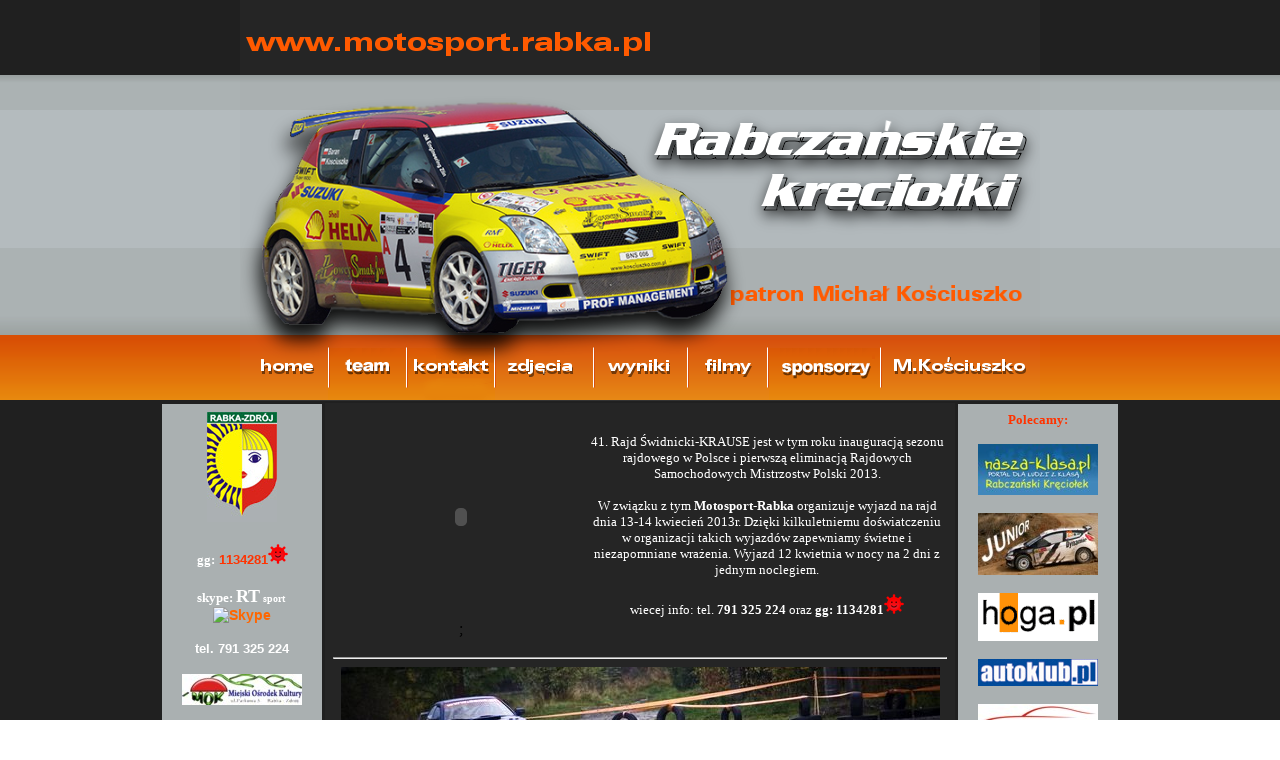

--- FILE ---
content_type: text/html
request_url: http://motosport.rabka.pl/strona/str1.htm
body_size: 1229
content:
<!DOCTYPE HTML PUBLIC "-//W3C//DTD HTML 4.0 Transitional//EN">
<!-- saved from url=(0050)http://www.grt.sucha.pl/projekty/strona3/test3.htm -->
<HTML>
<HEAD>
<TITLE>Rogowiec Team Sport</TITLE>
<META content="" name=Author>
<META content="MSHTML 6.00.2900.2912" name=GENERATOR>
<META http-equiv=Content-Type content="text/html; charset=iso-8859-1">
<STYLE type=text/css>
BODY {
	MARGIN-TOP: 0px; BACKGROUND-IMAGE: url(tlo.png)
}
.style23 {
	FONT-WEIGHT: bold;
	FONT-SIZE: 12px;
	FONT-FAMILY: Verdana, Arial, Helvetica, sans-serif;
	color: #FFFFFF;
}
.style24 {color: #FFFFFF}
a:link {
	color: #FFFFFF;
	text-decoration: none;
}
a:visited {
	text-decoration: none;
	color: #FFFFFF;
}
a:hover {
	text-decoration: none;
	color: #FFFFFF;
}
a:active {
	text-decoration: none;
	color: #FFFFFF;
}
</STYLE>
</HEAD>
<BODY><!-- Begin Table -->
<TABLE height=400 cellSpacing=0 cellPadding=0 width=800 align=center border=0>
  <TBODY>
  <TR>
    <TD width=800 colSpan=9 height=103><IMG height=103 
      src="str1_pliki/strona3_1x1.png" width=800 border=0 name=strona30></TD></TR>
  <TR>
    <TD width=399 colSpan=5 height=245><IMG height=245 
      src="str1_pliki/strona3_2x1.png" width=399 border=0 name=strona31></TD>
    <TD width=401 colSpan=4 height=245><IMG height=245 
      src="str1_pliki/strona3_2x2.png" width=401 border=0 name=strona32></TD></TR>
  <TR>
    <TD width=88 height=52><a target="strona" href="http://www.motosport.rabka.pl/home.htm"><IMG height=52 src="str1_pliki/strona3_3x1.png" 
      width=88 border=0 name=strona33></a></TD>
    <TD width=79 height=52><a href="http://www.motosport.rabka.pl/rekiny/rekiny.htm"><IMG height=52 src="str1_pliki/strona3_3x2.png" 
      width=79 border=0 name=strona34></a></TD>
    <TD width=88 height=52><a target="strona" href="http://www.motosport.rabka.pl/kontakt.html"><IMG height=52 src="str1_pliki/strona3_3x3.png" 
      width=88 border=0 name=strona35></a></TD>
    <TD width=100 height=52><a target="strona" href="http://www.motosport.rabka.pl/zdjecia.html"><IMG height=52 src="str1_pliki/strona3_3x4.png" 
      width=100 border=0 name=strona36></a></TD>
    <TD width=92 colSpan=2 height=52><a target="strona" href="http://www.motosport.rabka.pl/wynik.html"><IMG height=52 
      src="str1_pliki/strona3_3x5.png" width=92 border=0 name=strona37></a></TD>
    <TD width=82 height=52><a target="strona" href="http://www.motosport.rabka.pl/filmiki.html"><IMG height=52 src="str1_pliki/strona3_3x6.png" 
      width=82 border=0 name=strona38></a></TD>
    <TD width=111 height=52><a target="strona" href="http://www.motosport.rabka.pl/sponsorzy.htm"><IMG height=52 src="str1_pliki/strona3_3x7.png" 
      width=111 border=0 name=strona39></a></TD>
    <TD width=160 height=52><a href="http://www.motosport.rabka.pl/miko/miko.htm"><IMG height=52 src="str1_pliki/strona3_3x8.png" 
      width=160 border=0 name=strona310></a></TD></TR>
  <TR>
    <TD width=88 height=1><IMG height=1 src="str1_pliki/blank.gif" width=88 
      border=0 name=blank></TD>
    <TD width=79 height=1><IMG height=1 src="str1_pliki/blank.gif" width=79 
      border=0 name=blank></TD>
    <TD width=88 height=1><IMG height=1 src="str1_pliki/blank.gif" width=88 
      border=0 name=blank></TD>
    <TD width=100 height=1><IMG height=1 src="str1_pliki/blank.gif" width=100 
      border=0 name=blank></TD>
    <TD width=44 height=1><IMG height=1 src="str1_pliki/blank.gif" width=44 
      border=0 name=blank></TD>
    <TD width=48 height=1><IMG height=1 src="str1_pliki/blank.gif" width=48 
      border=0 name=blank></TD>
    <TD width=82 height=1><IMG height=1 src="str1_pliki/blank.gif" width=82 
      border=0 name=blank></TD>
    <TD width=111 height=1><IMG height=1 src="str1_pliki/blank.gif" width=111 
      border=0 name=blank></TD>
    <TD width=160 height=1><IMG height=1 src="str1_pliki/blank.gif" width=160 
      border=0 name=blank></TD></TR></TBODY></TABLE><!-- End Table -->
	  <table width="950" border="0" align="center" height="1904" >
  <tr> 
    <td width="160" >
	<iframe src="../lbok.htm" name="pbok" id="autoiframe" frameborder="0" height="100%" scrolling="no" width="160">Brak ramki!!</iframe></td>
    <td style="padding-left: 0px; padding-top:0px; padding-right: 0px;">
	<iframe src="../home.htm" name="strona" id="autoiframe" frameborder="0" height="100%" scrolling="no" width="630">Brak ramki!!</iframe>
	<td width="160" >
	<iframe src="../pbok.html" name="pbok" id="autoiframe" frameborder="0" height="100%" scrolling="no" width="160">Brak ramki!!</iframe></td>
 </td>
  </tr>
</table>

	 
</BODY></HTML>

--- FILE ---
content_type: text/html
request_url: http://motosport.rabka.pl/lbok.htm
body_size: 1083
content:
<!DOCTYPE HTML PUBLIC "-//W3C//DTD HTML 4.01 Transitional//EN">
<HTML>
<HEAD>
  <META HTTP-EQUIV="Content-Type" CONTENT="text/html; charset=iso-8859-2">
  <META NAME="Author" CONTENT="Autor strony">
  <META HTTP-EQUIV="Content-Language" CONTENT="pl">
  <TITLE>Strona główna</TITLE>
  <style type="text/css">
<!--
.style1 {
	font-family: Verdana, Arial, Helvetica, sans-serif;
	font-weight: bold;
	font-size: 14px;
	color: #FF6600;
}
a {
	font-family: Verdana, Arial, Helvetica, sans-serif;
	font-size: 14px;
	color: #FF6600;
}
a:visited {
	color: #FF6600;
	text-decoration: none;
}
a:hover {
	color: #FF6600;
	text-decoration: none;
}
a:active {
	color: #FF6600;
	text-decoration: none;
}
a:link {
	text-decoration: none;
}
-->
  </style>
</HEAD>
<body bgcolor="#AAB0B1">
<p align="center">
<a
href="http://www.rabka.pl/" target="_blank"><span style='mso-fareast-font-family:
"Times New Roman";mso-no-proof:yes;text-decoration:none;text-underline:none'><img
border=0  id="_x0000_i1034" src=banerrabka.jpg></span></a><span
style='mso-fareast-font-family:"Times New Roman"'>

<br>
<br>
<b>

<a href="gg:1134281" ><font color=#FFFFFF size="2" face="Verdana">gg:</font><font color=#0000FF size="2"> </font>
<font color=#FF3300 size="2">1134281</font></a></b><img src="http://status.gadu-gadu.pl/users/status.asp?id=1134281&amp;"alt="Gadu-Gadu" />
<br>
<br>
<a href="skype:andrzej28111985?call"><font color="#99FF66">&nbsp;</font><b><font color="#FFFFFF" size="2" face="Verdana">skype: </font>
<font color="#FFFFFF" size="4" face="Freestyle Script">RT</font></b></a><b><font face="Verdana" color="#FFFFFF" size="1"> 
sport </font></b><font color="#FFFFFF" size="2">
&nbsp;</font><b><a href="skype:andrzej28111985?call"><img src="http://mystatus.skype.com/smallicon/andrzej28111985" border=0 alt="Skype" /></a></b>
<br><br><span class="style1"><font color=#FFFFFF size="2">tel. 791 325 224  </font><font size=2 color=#000000>
<br>
<font size=3 color=#000000>
<br>
<a target="_blank" href="http://mok.rabka.pl"><img src="mok-logo.jpg" border="0"></a>
 <br><br>
 
<img src="rip.jpg">
<br><br>
 <A TARGET="_blank" HREF="http://www.mmotosport.pl"><IMG SRC="lmyslenice.png" border="0"></A>
<center><p>
 <A TARGET="_blank" HREF="http://www.rmfmaxxx.pl/index.html?art=odbior /"><IMG SRC="rmf.gif" border="0"></A> <br>
<br>
<center><p>
 <A TARGET="_blank" HREF="http://www.radioluz.pwr.wroc.pl/"><IMG SRC="luz.gif" border="0"></A> <br><br>
</font>


<br>
 </p>

 
</body>
</head>

--- FILE ---
content_type: text/html
request_url: http://motosport.rabka.pl/home.htm
body_size: 3246
content:
<!DOCTYPE HTML PUBLIC "-//W3C//DTD HTML 4.01 Transitional//EN">
<html><head>


  <meta http-equiv="Content-Type" content="text/html; charset=iso-8859-2">
  <meta name="Author" content="Autor strony">
  <meta http-equiv="Content-Language" content="pl"><title>Rogowiec Team Sport</title><style type="text/css">
<!--
a:link {
	text-decoration: none;
	color: #FF0000;
}
a:visited {
	text-decoration: none;
	color: #FF0000;
}
a:hover {
	text-decoration: none;
	color: #FF0000;
}
a:active {
	text-decoration: none;
	color: #FF0000;
}
.style1 {
	font-family: Verdana, Arial, Helvetica, sans-serif;
	font-size: 12px;
	color: #FF6600;
}
.style9 {
	color: #FFFFFF;
	font-family: Verdana, Arial, Helvetica, sans-serif;
}
a {
	font-weight: bold;
	color: #FF0000;
}
.style11 {
	color: #FF0000;
	font-weight: bold;
}
-->
  </style>
  </head>
 <center>
<body bgcolor="#252525">
<p align="center">

<table border="0" width="100%">
	<tr>
		<td>
		<p align="center"><object width="250" height="206"><param name="movie" value="http://www.youtube.com/v/aa9lk7DGZGs?version=3&amp;hl=pl_PL"></param><param name="allowFullScreen" value="true"></param><param name="allowscriptaccess" value="always"></param><embed src="http://www.youtube.com/v/aa9lk7DGZGs?version=3&amp;hl=pl_PL" type="application/x-shockwave-flash" width="250" height="206" allowscriptaccess="always" allowfullscreen="true"></embed></object>;</td>
		<td> 
		<p align="center"><font size="2" color="#FFFFFF">41. Rajd Świdnicki-KRAUSE jest w tym roku inauguracją sezonu rajdowego w Polsce i pierwszą eliminacją Rajdowych Samochodowych Mistrzostw Polski 2013.<br><br>
		W związku z tym <b>Motosport-Rabka</b> organizuje wyjazd na rajd dnia 13-14 kwiecień 2013r. Dzięki kilkuletniemu doświatczeniu w organizacji takich wyjazdów zapewniamy świetne i niezapomniane wrażenia. Wyjazd 12 kwietnia w nocy na 2 dni z jednym noclegiem.<br><br>
		wiecej info: tel. <b>791 325 224</b> oraz 
		<a href="gg:1134281" ><font color="#FFFFFF">gg: 1134281</font></a></b><img src="http://status.gadu-gadu.pl/users/status.asp?id=1134281&amp;"alt="Gadu-Gadu" />
<br>

 
		</font>  
</td>
	</tr>
</table>

<hr>
<img src="17kreciol.jpg">
<br><br>
<font color="#FFFFFF" size="2">Po raz siedemnasty został dziś rozegrany na placu 
targowym i parkingu w rynku 17 Rabczański Kręciołek który wrócił po dłuższej przerwie. Andrzej 
Rogowiec tłumaczy, że po prostu nie było czasu, on i członkowie ekipy, którzy 
organizują kręciołka, byli pochłonięci prywatnymi lub zawodowymi sprawami. 
Kręciołek jednak nie zaginął i w niedzielę znowu, tym razem na plac targowy w 
rynku, ściągnął wierną i czekającą na to wydarzenie publiczność. Tym razem 
został zorganizowany pod szyldem Motosport Myślenice.</font>
<font size="2" color="#FFFFFF">Zawodnicy mieli do pokonania kilometrowy odcinek 
po asfalcie i szutrze, który przejeżdżali trzykrotnie,liczyła sie suma 3 czasów. 
Na starcie stanęło 33 ekipy z Podhala, Krakowa ,Nowego Sącza czy Nowego 
Wiśnicza, które rywalizowały w ośmiu klasach. Wśród zawodników były dwie 
kobiety. Spośród wielu samochodów wyróżniał się Mitsubishi Lancer z 460-konnym 
silnikiem, należący do Damiana Nowaka z Krakowa. Obok wyścigów odbyły się 
również pokazy - pokaz trialu wykonał Przemysław Kaczmarczyk z synem Oskarem, 
bracia Kamil i Patryk Żegleniowie zaprezentowali swoje nowe buggy, podziwiać 
można też było gokarty z toru kartingowego w Białce Tatrzańskiej. Dopisała 
również kuchnia polowa którą prowadził Paweł Kozak z Myślenic, mimo chłodu który 
panował wśród gorącej atmosfery można było napić się i zjeść coś ciepłego.<br>&nbsp;</font><table border="0" width="100%">
	
		
<font color="#FF9900">
<font color="#FFFFFF" size="2"> 
</font>
		<table border="0" width="100%">
			<tr>
				<td>
				<p align="center"><img align=middle src="strzalka.gif"><a href="http://motosport.rabka.pl/17RK/index.html" target=_blank><font color="#FF9900"> galeria zdjęć 
				autorstwa Pawła Wilka</font></a><br>
				<font color="#FFFFFF">zobacz zdjęcia na</font> <a href="http://foto.podhale24.pl/galeria-3925" target=_blank><font color="#FF9900"> www.podhale24.pl </font></a><br>
				<font color="#FFFFFF">zobacz zdjęcia na</font> <a href="http://www.photojanografia.region-rabka.pl/index.php?option=com_content&task=view&id=895&Itemid=28" target=_blank><font color="#FF9900"> www.rabka.pl </font></a><br>
				<font color="#FFFFFF">zobacz zdjęcia na</font> <a href="http://gorce24.pl/galeria/109/XVII_Rabczanski_Kreciolek" target=_blank><font color="#FF9900"> www.gorce24.pl </font></a><br>
		


	
							
				<p align="center"><a target="strona" href="XVIIRKWYNIKI.htm">
		<font color="#FF9900">>>> Wyniki 17 Rabczański Kręciołek <<< 
</font></a>
</td>
			</tr>
		</table>
<center>

<hr>
<img src="16RKminiaturka.jpg" align=left></font></font><font color="#FFFFFF" size="2">30 maja 2010 r. w Rabce-Zdrój pod wyciągiem narciarskim Maciejowa-Ski odbył się 16 Rabczański Kręciołek. W zawodach wzięło udział 45 załóg, a zaciętą rywalizację podziwiały rekordowe tłumy widzów. Nowością była nowo utworzona klasa kobiet w której zacięcie rywalizowało 8 załóg żeńskich, wszystkie panie zapowiedziały swój udział w kolejnej imprezie, a zainteresowanie nową klasą cały czas rośnie co nas bardzo cieszy.

</font><font color="#FF9900">
<br>
<table border="0" width="94%" id="table1">
		
<tr>
		<td width="316">
		<p align="center"><font color="#FFFFFF">
		<img align=middle src="strzalka.gif"><a href="http://motosport.rabka.pl/16RK/index.html" target=_blank><font color="#FF9900"> galeria zdjęć motosport-rabka </font></a><br><br>
		
		zobacz zdjęcia na <a href="http://podhale24.pl/motoryzacja/artykul/11036/XVI_Rabczanski_Kreciolek_zdjecia_.html" target=_blank><font color="#FF9900"> www.podhale24.pl </font></a><br>
		zobacz zdjęcia na <a href="http://goral.info.pl/index.php?option=com_content&view=article&id=686:xvi-rabczaski-krcioek-pod-patronatem-goral-info&catid=35:aktualnoci" target=_blank><font color="#FF9900"> www.goral.info.pl </font></a><br>
		zobacz zdjęcia autorstwa<a href="http://picasaweb.google.pl/Dymion199/NowyFolder302?authkey=Gv1sRgCLrukamu9eWjNw#" target=_blank><font color="#FF9900"> Damiana Gruby</font></a><br>
		zobacz zdjęcia na <a href="http://watra.pl/sport/2010/06/02/rabka-zdroj-odbyl-sie-xvi-kreciolek" target=_blank><font color="#FF9900"> www.watra.pl </font></a><br>
		zobacz zdjęcia na <a href="http://tinyurl.pl?tb6Iiyxl" target=_blank><font color="#FF9900"> www.motorsportmaxxx.pl </font></a><br>
		zobacz zdjęcia autorstwa<a href="http://picasaweb.google.pl/Aniade6/RabczanskiKrecioEk30052010#" target=_blank><font color="#FF9900"> Aniade6 </font></a><br><br>
		
		</font><b></td>
		
		<td><center><br>
		<object width="250" height="206"><param name="movie" value="http://www.youtube.com/v/sqa_jrH1pk0&amp;hl=pl_PL&amp;fs=1?color1=0xe1600f&amp;color2=0xfebd01&amp;border=1"></param><param name="allowFullScreen" value="true"></param><param name="allowscriptaccess" value="always"></param><embed src="http://www.youtube.com/v/sqa_jrH1pk0&amp;hl=pl_PL&amp;fs=1?color1=0xe1600f&amp;color2=0xfebd01&amp;border=1" type="application/x-shockwave-flash" allowscriptaccess="always" allowfullscreen="true" width="250" height="206"></embed></object>
		
	<br><br>

		</center>
		</td>
		
	</tr>
	
</table>
</center>
		
<hr>
<font color="#FFFFFF">
<p align=center>
<img src="s.jpg">
</p> 
zobacz relację z XV Rabczańskiego Kręciołka na stronie<a href="http://www.podhale24.pl/aktualnosci/artykul/8030/XV_Rabczanski_Kreciolek_widowiskowo_i_wybuchowo_zdjecia_i_wyniki.html" target=_blank><font color="#FF9900"> www.podhale24.pl </font></a><br>
zobacz zdjęcia na stronie<a href="http://www.photojanografia.region-rabka.pl/index.php?option=com_content&task=view&id=448&Itemid=28" target=_blank><font color="#FF9900"> photojanografia </font></a><br>
zobacz zdjęcia autorstwa<a href="http://noname.web-album.org/album/3579,grzegorz-swider-kreciolek-rabka" target=_blank><font color="#FF9900"> Grzegorza Świdra </font></a><br>
<hr>

<a target=_blank href="66RP/index.html"><img src="66RP.jpg" border=0></a>

</center>
<hr>


<p align="center"><a href="home2.htm"><img src="nn.gif" border=0></a>

	</tr>	
	</div>
    <tr>
<td>
</tr>	
	</table>